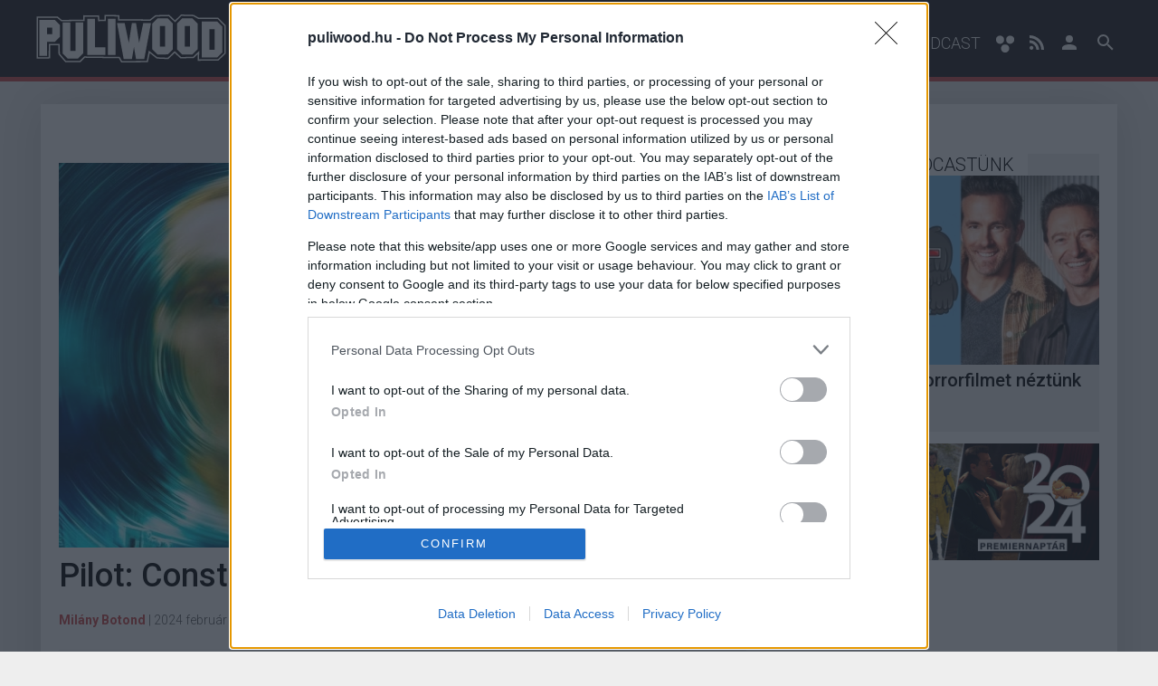

--- FILE ---
content_type: text/html; charset=utf-8
request_url: https://www.puliwood.hu/ismertetok/pilot-constellation-353182.html
body_size: 13076
content:
<!DOCTYPE html>

<html lang="hu">
<head>
	<title>Pilot: Constellation - Puliwood</title>

	<meta name="description" content="Apple és a minőségi streaming tartalom, sokadik felvonás." />
	<meta name="keywords" content="constellation, apple, apple tv+, streaming, sci-fi, sorozat" />
	
	<meta name="facebook-domain-verification" content="5yp8sm13jpfonhncbz2gdot9vvadfl" />

	<base href="https://www.puliwood.hu/">
                <link rel="canonical" href="https://www.puliwood.hu/ismertetok/pilot-constellation-353182.html" />
    
	<meta charset="utf-8" />
	<meta name="viewport" content="initial-scale=1.0, maximum-scale=5.0, user-scalable=yes" />
	<meta name="apple-mobile-web-app-capable" content="yes" />

	<link rel="apple-touch-icon" sizes="57x57" href="https://www.puliwood.hu/site/images/icons/apple-touch-icon-57x57.png">
	<link rel="apple-touch-icon" sizes="60x60" href="https://www.puliwood.hu/site/images/icons/apple-touch-icon-60x60.png">
	<link rel="apple-touch-icon" sizes="72x72" href="https://www.puliwood.hu/site/images/icons/apple-touch-icon-72x72.png">
	<link rel="apple-touch-icon" sizes="76x76" href="https://www.puliwood.hu/site/images/icons/apple-touch-icon-76x76.png">
	<link rel="apple-touch-icon" sizes="114x114" href="https://www.puliwood.hu/site/images/icons/apple-touch-icon-114x114.png">
	<link rel="apple-touch-icon" sizes="120x120" href="https://www.puliwood.hu/site/images/icons/apple-touch-icon-120x120.png">
	<link rel="apple-touch-icon" sizes="144x144" href="https://www.puliwood.hu/site/images/icons/apple-touch-icon-144x144.png">
	<link rel="apple-touch-icon" sizes="152x152" href="https://www.puliwood.hu/site/images/icons/apple-touch-icon-152x152.png">
	<link rel="apple-touch-icon" sizes="180x180" href="https://www.puliwood.hu/site/images/icons/apple-touch-icon-180x180.png">
	<link rel="icon" type="image/png" href="https://www.puliwood.hu/site/images/icons/favicon-32x32.png" sizes="32x32">
	<link rel="icon" type="image/png" href="https://www.puliwood.hu/site/images/icons/android-chrome-192x192.png" sizes="192x192">
	<link rel="icon" type="image/png" href="https://www.puliwood.hu/site/images/icons/favicon-96x96.png" sizes="96x96">
	<link rel="icon" type="image/png" href="https://www.puliwood.hu/site/images/icons/favicon-16x16.png" sizes="16x16">
	<link rel="manifest" href="https://www.puliwood.hu/site/images/icons/manifest.json">
	<link rel="mask-icon" href="https://www.puliwood.hu/site/images/icons/safari-pinned-tab.svg" color="#231f20">
	<link rel="shortcut icon" href="https://www.puliwood.hu/site/images/icons/favicon.ico">
	<meta name="msapplication-TileColor" content="#231f20">
	<meta name="msapplication-TileImage" content="https://www.puliwood.hu/site/images/icons/mstile-144x144.png">
	<meta name="msapplication-config" content="https://www.puliwood.hu/site/images/icons/browserconfig.xml">
	<meta name="theme-color" content="#ce4848">

	<meta property="fb:app_id" content="510790489006953" />
	<meta property="fb:admins" content="1332166759" />
	<meta property="fb:pages" content="1739437286273391" />
	<meta property="og:locale" content="hu_HU" />
	<meta property="og:type" content="website" />
	<meta property="og:site_name" content="Puliwood" />
	<meta property="og:url" content="https://www.puliwood.hu/ismertetok/pilot-constellation-353182.html" />
	<meta property="article:publisher" content="https://www.facebook.com/puliwoodhu" />

		<meta property="og:title" content="Pilot: Constellation" />
	<meta property="og:description" content="Apple és a minőségi streaming tartalom, sokadik felvonás." />
	<meta property="og:image" content="https://i.cdn29.hu/apix_collect_c/ngg_images/2402/23/constellation_apple_tv_084111_1_original_760x425_cover.jpg" />
	
	<meta name="twitter:card" content="summary"/>
	<meta name="twitter:domain" content="Puliwood"/>
		<meta name="twitter:title" content="Pilot: Constellation"/>
	<meta name="twitter:image:src" content="https://i.cdn29.hu/apix_collect_c/ngg_images/2402/23/constellation_apple_tv_084111_1_original_760x425_cover.jpg"/>
	<meta name="twitter:description" content="Apple és a minőségi streaming tartalom, sokadik felvonás."/>
	
	
	        	
    
    

	<link rel="stylesheet" href="/site/css/font-awesome.min.css" media="screen" />
		<link rel="stylesheet" href="/core/css/photoswipe.css" media="screen" />
	<link rel="stylesheet" href="/core/css/default-skin.css" media="screen" />

	<link rel="stylesheet" href="/site/css/jssocials/jssocials.css" media="screen" />
	<link rel="stylesheet" href="/site/css/jssocials/jssocials-theme-flat.css" media="screen" />
		<link rel="stylesheet" href="/site/css/style.css?d=20260127v3" media="screen,print" />
    
	<script>
            window.adsDoNotServeAds = false;
    
	window.vapid = {
		public_key: 'BGSH4mL8TdYmCOj70WIh-bc1jb8w0JYaVG1T8uT6cxBBsoNhJQhSZHzzzGmXnbkLhGMrAFCp6CmNsQ7YvW7JMuE',
		private_key: null
	}

	var _onload_scripts = [];

	_onload_scripts.push('/site/js/jssocials/jssocials.min.js');

	_onload_scripts.push('/core/js/ads.js');
	_onload_scripts.push('/site/js/site.js?d=202601272');
	_onload_scripts.push('/site/js/push_subscription.js?v3');
		_onload_scripts.push('https://embed.project029.com/js/embed2.js?1');
	_onload_scripts.push('/site/js/article.js?d=202601270');
    var _prevent_more_article = false;
	var _article_id = 353182;
    
	
		</script>

    
    <!-- Global site tag (gtag.js) - Google Analytics -->
    <script>
    //var _ga_measurement_id_1 = 'UA-3903484-72';
    //var _ga_measurement_id_2 = 'UA-3903484-76';
    //var _ga_measurement_id_2 = 'G-J5FHMVJFRZ';
    var _ga_measurement_ids = [
        //'UA-3903484-72',
        //'UA-3903484-76',
        'G-J5FHMVJFRZ',
    ];
    (function(document) {
        let downloadGoogleAnalyticsScript = function() {
            console.log('google_analytics - 1');
            setTimeout(function(){
                console.log('google_analytics - 2');
                let script = document.createElement('script');
                script.src = "https://www.googletagmanager.com/gtag/js?id=G-J5FHMVJFRZ";
                document.body.append(script);
            }, 3000);

            window.dataLayer = window.dataLayer || [];
            window.gtag = function(){dataLayer.push(arguments);}
            gtag('js', new Date());

            //gtag('config', 'UA-3903484-72', { 'anonymize_ip': true });
            //gtag('config', 'UA-3903484-76', { 'anonymize_ip': true });
            gtag('config', 'G-J5FHMVJFRZ', { 'anonymize_ip': true });
        };
        if (window.addEventListener) {
            window.addEventListener('load', downloadGoogleAnalyticsScript, false);
        } else if (window.attachEvent) {
            window.attachEvent("onload", downloadGoogleAnalyticsScript);
        } else {
            window.onload = downloadGoogleAnalyticsScript;
        }
    })(document);
    
    </script>

    <!--<script async src="https://www.googletagmanager.com/gtag/js?id=UA-3903484-72"></script>
    <script>
      window.dataLayer = window.dataLayer || [];
      function gtag(){dataLayer.push(arguments);}
      gtag('js', new Date());

      gtag('config', 'UA-3903484-72', { 'anonymize_ip': true });
      gtag('config', 'UA-3903484-76', { 'anonymize_ip': true });
    </script>-->
    <!--
    <script>
      (function(i,s,o,g,r,a,m){i['GoogleAnalyticsObject']=r;i[r]=i[r]||function(){
      (i[r].q=i[r].q||[]).push(arguments)},i[r].l=1*new Date();a=s.createElement(o),
      m=s.getElementsByTagName(o)[0];a.async=1;a.src=g;m.parentNode.insertBefore(a,m)
      })(window,document,'script','https://www.google-analytics.com/analytics.js','ga');

      ga('create', 'UA-3903484-72', 'auto');
      ga('require', 'displayfeatures');
      ga('send', 'pageview');

    </script>
    -->
    <script async src="https://pagead2.googlesyndication.com/pagead/js/adsbygoogle.js"></script>
    <script>
         (adsbygoogle = window.adsbygoogle || []).push({
              google_ad_client: "ca-pub-7735427676074352",
              enable_page_level_ads: true
         });
    </script>
    
    
    
    <script type="text/javascript" src="//gemhu.adocean.pl/files/js/ado.js"></script>
    <script type="text/javascript">
    /* (c)AdOcean 2003-2019 */
            if(typeof ado!=="object"){ado={};ado.config=ado.preview=ado.placement=ado.master=ado.slave=function(){};}
            ado.config({mode: "old", xml: false, consent: true, characterEncoding: true});
            ado.preview({enabled: true});
    </script>
    

<!-- Atmedia start -->
            
        <script src="https://cdn.atmedia.hu/puliwood.hu.js?v=20260127" async></script>
    
    <!--
    <script type="text/javascript">
    var g_today = new Date();
    var g_dd = g_today.getDate();
    var g_mm = g_today.getMonth() + 1;
    var g_yyyy = g_today.getFullYear();
    if (g_dd < 10) {
       g_dd = '0' + g_dd;
    }
    if (g_mm < 10) {
       g_mm = '0' + g_mm;
    }
    g_today = g_yyyy + g_mm + g_dd;
    document.write('<scr' + 'ipt src="https://cdn.atmedia.hu/puliwood.hu.js?v=' + g_today + '" type="text/javascript"></scr' + 'ipt>');
    </script>
<!-- Atmedia end -->

<!--
<link rel="stylesheet" type="text/css" href="//cdnjs.cloudflare.com/ajax/libs/cookieconsent2/3.0.3/cookieconsent.min.css" />
<script src="//cdnjs.cloudflare.com/ajax/libs/cookieconsent2/3.0.3/cookieconsent.min.js"></script>

<script>
window.addEventListener("load", function(){
window.cookieconsent.initialise({
  container: document.getElementById("cookie-policy-content"),
  palette: {
    popup: {
      background: "#000"
    },
    button: {
      background: "#f1d600"
    }
  },
  revokable: true,
  content: {
    message: 'A weboldalon cookie-kat használunk annak érdekében, hogy a lehető legjobb felhasználói élményt nyújtsuk. Amennyiben folytatod a böngészést nálunk, úgy tekintjük, hogy nincs kifogásod a cookie-k fogadása ellen. A részletekért',
    allow: "Elfogadom",
    link: "kattints ide",
    href: "https://www.project029.com/adatvedelem"
  },
  elements: {
    message: '<span id="cookieconsent:desc" class="cc-message">{{message}}</span>',
    messagelink: '<span id="cookieconsent:desc" class="cc-message">{{message}} <a aria-label="learn more about cookies" tabindex="0" class="cc-link" href="{{href}}" target="_blank">{{link}}</a>!</span>',
    allow: '<a aria-label="allow cookies" tabindex="0" class="cc-btn cc-allow">{{allow}}</a>',
    link: '<a aria-label="learn more about cookies" tabindex="0" class="cc-link" href="{{href}}" target="_blank">{{link}}!</a>'
  },
  compliance: {
    'info': '<div class="cc-compliance">{{allow}}</div>',
    'opt-in': '<div class="cc-compliance cc-highlight">{{allow}}</div>'
  },
  type: 'info',
})});
</script>
<style>
.cc-window {
    z-index: 9999999 !important;
}
</style>

-->

</head>

<body class="">
    

<script type="text/javascript">
/* (c)AdOcean 2003-2019, MASTER: project029_hu.puliwood_029.puliwood.hu */
ado.master({id: 'zicG71aTktn3EzVUvv.533Nx8wSqErJW1Hlm1GowCEj.S7', server: 'gemhu.adocean.pl' });
</script>

        

    <div id="cookie-policy-content"></div>

<header class="full-header">
	<div class="container">
		<div class="row">
			<div class="mobile-search-icon" id="icon-search-mobile">
				<svg class="icon searchtrigger" style="width:36px;height:36px" viewBox="0 0 24 24">
					<path fill="#ffffff" d="M9.5,3A6.5,6.5 0 0,1 16,9.5C16,11.11 15.41,12.59 14.44,13.73L14.71,14H15.5L20.5,19L19,20.5L14,15.5V14.71L13.73,14.44C12.59,15.41 11.11,16 9.5,16A6.5,6.5 0 0,1 3,9.5A6.5,6.5 0 0,1 9.5,3M9.5,5C7,5 5,7 5,9.5C5,12 7,14 9.5,14C12,14 14,12 14,9.5C14,7 12,5 9.5,5Z"></path>
				</svg>
			</div>
			<div class="logo">
				<a href="/"><img src="/site/images/puliwood-logo.svg" alt="Puliwood logó" title="Puliwood" class="img-responsive" /></a>
			</div>
			<nav class="navigation dabas">
                <ul class="menu">

                    <li><a href="/hirek">Hírek</a></li>
                    <li><a href="/trailerek">Trailerek</a></li>
                    <li><a href="/kritikak">Kritikák</a></li>
                    <li><a href="/konyv">Könyv/Képregény</a></li>
                    <li><a href="/ismertetok">Ismertetők</a></li>
                    <li><a href="/sorozatok">Sorozatok</a></li>
                    <!--<li><a href="/konyvmolyz">Könyvmolyz</a></li>
                    <li><a href="/comic-con">Comic-Con</a></li>-->
                    <li><a href="/podcast">Podcast</a></li>

					<li class="accessibility-button">
						<svg class="icon" xmlns="http://www.w3.org/2000/svg" width="22" height="20" viewBox="0 0 22 20">
							<path fill="#fff" d="M2.6 1.3c2.7-2.3 7.7-.2 7.2 3.6.4 3.4-3.8 5.6-6.5 4C.5 7.5 0 3.1 2.6 1.3zM14.1 1.1c2.7-1.9 7.2.2 7 3.6.2 3.4-3.9 5.9-6.8 4.1-2.8-1.4-2.9-6.2-.2-7.7zM8.6 10.7c2.4-1.3 6.2-.4 6.8 2.6 1.2 3.5-2.9 7.1-6.2 5.4-3.3-1.1-3.7-6.4-.6-8z"/>
						</svg>
						
					</li>


                    <!--
                    <li><a href="/hirek">Hírek</a></li>
					<li><a href="/elozetesek">Előzetesek</a></li>
					<li><a href="/tesztek">Tesztek</a></li>
															<li><a href="/comic-con">Comic-Con</a></li>
										<li><a href="/szinkron">Szinkron</a></li>
										                    -->

					<li id="icon-rss">
						<a href="https://www.puliwood.hu/site/rss/rss.xml" target="_blank" title="Puliwood RSS">
                            <svg class="icon" style="width:16px;height:24px" viewBox="0 0 430.1 430.1">
                                <path d="M97.5 332.5c10.4 10.4 16.8 24.5 16.8 40.2 0 15.7-6.4 29.8-16.8 40.2l0 0c-10.4 10.4-24.6 16.7-40.4 16.7 -15.8 0-29.9-6.3-40.3-16.7C6.4 402.5 0 388.4 0 372.7c0-15.7 6.4-29.9 16.8-40.3v0c10.4-10.4 24.6-16.7 40.3-16.7C72.9 315.7 87.1 322.1 97.5 332.5zM97.5 332.5v0c0 0 0 0 0 0L97.5 332.5zM16.8 412.9c0 0 0 0 0 0 0 0 0 0 0 0L16.8 412.9zM0 146.3v82.1c53.6 0 104.3 21.1 142.3 59.1 37.9 37.9 58.9 88.7 59 142.5h0v0.1h82.5c-0.1-78.2-31.9-149.1-83.3-200.5C149.1 178.1 78.3 146.3 0 146.3zM0.2 0v82.1c191.7 0.1 347.5 156.2 347.6 348h82.3c-0.1-118.6-48.2-226-126.1-303.9C226.1 48.3 118.7 0.1 0.2 0z"/>
                            </svg>
                        </a>
					</li>
										<li id="icon-user">
						<a href="/belepes" title="Belépés">
							<svg class="icon" style="width:24px;height:24px" viewBox="0 0 24 24">
								<path d="M12,4A4,4 0 0,1 16,8A4,4 0 0,1 12,12A4,4 0 0,1 8,8A4,4 0 0,1 12,4M12,14C16.42,14 20,15.79 20,18V20H4V18C4,15.79 7.58,14 12,14Z" />
							</svg>
						</a>
					</li>
										<li id="icon-search">
						<svg class="icon searchtrigger" style="width:24px;height:24px" viewBox="0 0 24 24">
							<path d="M9.5,3A6.5,6.5 0 0,1 16,9.5C16,11.11 15.41,12.59 14.44,13.73L14.71,14H15.5L20.5,19L19,20.5L14,15.5V14.71L13.73,14.44C12.59,15.41 11.11,16 9.5,16A6.5,6.5 0 0,1 3,9.5A6.5,6.5 0 0,1 9.5,3M9.5,5C7,5 5,7 5,9.5C5,12 7,14 9.5,14C12,14 14,12 14,9.5C14,7 12,5 9.5,5Z"></path>
						</svg>
					</li>
				</ul>
			</nav>
			<div class="search-wrapper">
				<form action="/kereses" method="get" class="searchform">
					<input type="text" name="q" placeholder="Keresés..." class="search" />
					<button type="submit" class="search-submit">Keress</button>
				</form>
			</div>
			
			<nav class="mobile-navigation">
				<div class="menu-trigger">
					<svg style="width:36px;height:36px" viewBox="0 0 24 24">
						<path fill="#ffffff" d="M3,6H21V8H3V6M3,11H21V13H3V11M3,16H21V18H3V16Z" />
					</svg>
				</div>
				<div class="mobile-menu">
					<ul class="mobile-menu-list">
                        <li><a href="/hirek">Hírek</a></li>
                        <li><a href="/trailerek">Trailerek</a></li>
                        <li><a href="/kritikak">Kritikák</a></li>
                        <li><a href="/konyv">Könyv/Képregény</a></li>
                        <li><a href="/ismertetok">Ismertetők</a></li>
                        <li><a href="/sorozatok">Sorozatok</a></li>
                        <!--<li><a href="/konyvmolyz">Könyvmolyz</a></li>
                        <li><a href="/comic-con">Comic-Con</a></li>-->
                        <li><a href="/podcast">Podcast</a></li>
                        <!--
						<li><a href="/hirek">Hírek</a></li>
						<li><a href="/elozetesek">Előzetesek</a></li>
						<li><a href="/tesztek">Tesztek</a></li>
																		<li><a href="/comic-con">Comic-Con</a></li>
												<li><a href="/szinkron">Szinkron</a></li>
																		<li><a href="">GS+</a></li>
                        -->

						<li class="accessibility-button">
							<svg class="icon" xmlns="http://www.w3.org/2000/svg" width="22" height="20" viewBox="0 0 22 20">
								<path fill="#fff" d="M2.6 1.3c2.7-2.3 7.7-.2 7.2 3.6.4 3.4-3.8 5.6-6.5 4C.5 7.5 0 3.1 2.6 1.3zM14.1 1.1c2.7-1.9 7.2.2 7 3.6.2 3.4-3.9 5.9-6.8 4.1-2.8-1.4-2.9-6.2-.2-7.7zM8.6 10.7c2.4-1.3 6.2-.4 6.8 2.6 1.2 3.5-2.9 7.1-6.2 5.4-3.3-1.1-3.7-6.4-.6-8z"/>
							</svg>
							
						</li>

					</ul>
					<div class="mobile-menu-login-menu">
												<div class="login-button-mobile button blue">
							<a href="/belepes">
								<svg class="icon" style="width:24px;height:24px" viewBox="0 0 24 24">
									<path d="M12,4A4,4 0 0,1 16,8A4,4 0 0,1 12,12A4,4 0 0,1 8,8A4,4 0 0,1 12,4M12,14C16.42,14 20,15.79 20,18V20H4V18C4,15.79 7.58,14 12,14Z" />
								</svg>
								Bejelentkezés
							</a>
						</div>
											</div>
				</div>
			</nav>
		</div>
	</div>
</header>
<div class="clearfix"></div>



<div class="container main single-article">
   
    
	<div class="section-wrapper">
                <div class="container ad ad-header-after-article">
            <!-- Atmedia Desktop Cikk Fekvo 1 -->
<div id="puliwood_cikk_fekvo_1"><!--<script type="text/javascript">activateBanner('puliwood_cikk_fekvo_1');</script>--></div>
            <span>Hirdetés</span>
        </div>
						<div class="section section-2-3">
						<div class="image hidden-xs">
				
                <picture>
                    <source type="image/webp" srcset="https://i.cdn29.hu/apix_collect_c/ngg_images/2402/23/constellation_apple_tv_084111_1_original_760x425_cover.webp">
                    <source type="image/jpeg" srcset="https://i.cdn29.hu/apix_collect_c/ngg_images/2402/23/constellation_apple_tv_084111_1_original_760x425_cover.jpg">
                    <img src="https://i.cdn29.hu/apix_collect_c/ngg_images/2402/23/constellation_apple_tv_084111_1_original_760x425_cover.jpg" alt="Pilot: Constellation kép" class="img-responsive" loading="lazy">
                </picture>
			</div>
			
						<article data-article-id="353182" data-article-link="/ismertetok/pilot-constellation-353182.html">
				<header>
					<h1 class="title">Pilot: Constellation</h1>
					
					<div class="meta">
						<div class="info">
                                                                                                                                            <a href="https://www.puliwood.hu/szerzo?q=Milány Botond"><address rel="author" class="author">Milány Botond</address></a> |
							<time pubdate="2024-02-26 14:00:23" itemprop="datePublished">2024 február 26. 14:00</time>
						</div>
						
					</div>
				</header>
				<p class="lead">Apple és a minőségi streaming tartalom, sokadik felvonás.</p>
															    						<div class="ad ad-article-under-lead">
   								<!-- Atmedia Desktop Cikk Roadblock 1 -->
<div id="puliwood_cikk_roadblock_1"><!--<script type="text/javascript">activateBanner('puliwood_cikk_roadblock_1');</script>--></div>
   								<span>Hirdetés</span>
    						</div>
																			<div class="content article-textbody ">
                                                                    
                                                    <p>
                            
                            

                                                    <p><strong><em>A Constellation három résszel startolt el, ez a pilot írás viszont csak az első kettő alapján íródott. Minimális spoilereket tartalmaz. </em></strong><em></em></p>

                            
                            

                                                    <p>Az Apple TV+ nem igazán tud hibázni, ha sci-fi tartalomról van szó. Olyan értelemben legalábbis semmiképp, hogy az összes ilyen próbálkozásuk remekül sikerült (pl.: <strong><a href="https://www.puliwood.hu/kritikak/evadkritika-severance-1-evad-310545.html" target="_blank" rel="noopener"><em>Severance - Különválás</em></a></strong>, vagy a <strong><em><a href="https://www.puliwood.hu/kritikak/evadkritika-for-all-mankind-4-evad-351878.html" target="_blank" rel="noopener">For All Mankind</a></em></strong><em>)</em>, de minimum megütött egy bizonyos szintet valamiben, amire azt lehetett mondani: ez minőségi, érdekes (pl.: <strong><em><a href="https://www.puliwood.hu/kritikak/evadkritika-silo-1-evad-327747.html" target="_blank" rel="noopener">Siló</a></em></strong>, <em>See,</em> vagy az <strong><em><a href="https://www.puliwood.hu/kritikak/evadkritika-alapitvany-2-evad-347480.html" target="_blank" rel="noopener">Alapítvány</a></em></strong>). Ezek közé érkezett nemrég a következő nagy dobásuk, a Noomi Rapace (<a href="https://www.puliwood.hu/kritikak/prometheus-kritika-20170515-228525.html" target="_blank" rel="noopener"><strong><em>Prometheus</em></strong></a>, <em>A tetovált lány</em>) fémjelezte <em>Constellation</em>, amelyről már a kezdés alapján elmondható: nem ez töri majd meg a sormintát. Csak az a kérdés, sikerül-e végig tartania a megkezdett minőséget.</p>

<div class="ad ad-article-inside"><!-- Atmedia Desktop Cikk Roadblock 2 -->
<div id="puliwood_cikk_roadblock_2"><!--<script type="text/javascript">activateBanner('puliwood_cikk_roadblock_2');</script>--></div><span>Hirdetés</span></div>


                            
                            

                                                    <p>A történet szerint Jo Ericsson (Noomi Rapace) űrhajósnő négy társával a Nemzetközi Űrállomáson szolgál és végeznek kísérleteket, amikor egy ismeretlen eredetű tárgy összeütközik az állomással, és a legénység egyik tagja életét veszti. Hogy felmérjék a károkat, az irányítóközpont Jo-t küldik űrsétára, aki azonban hamar rémisztő felfedezést tesz azzal kapcsolatban, hogy mi is csapódott beléjük. Majd miután a létfenntartó rendszerek kezdenek leállni, a megmaradt űrhajósok közül hárman elindulnak az egyetlen épségben maradt mentőkapszulával vissza a Földre, míg Jo a második kapszula megjavítása miatt hátramarad az űrállomáson, miközben egyre inkább kezdi megkérdőjelezni, mi valóságos és mi nem...</p>

                            
                            

                                                    <p><figure class="formatted_image" style="">
    <picture>
        <source type="image/webp" srcset="https://i.cdn29.hu/apix_collect_c/ngg_images/2402/23/constellation_apple_tv_084331_1_original_760x760.webp">
        <source type="image/jpeg" srcset="https://i.cdn29.hu/apix_collect_c/ngg_images/2402/23/constellation_apple_tv_084331_1_original_760x760.jpg">
        <img src="https://i.cdn29.hu/apix_collect_c/ngg_images/2402/23/constellation_apple_tv_084331_1_original_760x760.jpg" alt="">
    </picture>
</figure></p>

                            
                            

                                                    <p>Azzal valószínűleg nem árulok el sokat - hiszen nem csak az előzetesek, de gyakorlatilag az első részből kiderül -, hogy az első két epizód nagyrészt az űrben játszódik, és a balesetet, annak következményeit, valamint Jo izgalmas visszatérését mutatja be a Földre, ahol a sorozat hátralévő része játszódik majd. Itt bontakozik majd ki az a sok megmagyarázhatatlan furcsaság, ami főhősünkkel történik. Ami talán jelenleg megállapítható, hogy a sorozat nem tervezi fogni végig a néző kezét, és odafigyelésre, gondolkodásra igyekszik majd minket sarkallni.</p>

                            
                            

                                                    <p><figure class="formatted_image" style="">
    <picture>
        <source type="image/webp" srcset="https://i.cdn29.hu/apix_collect_c/ngg_images/2402/23/constellation_apple_tv_084336_2_original_760x760.webp">
        <source type="image/jpeg" srcset="https://i.cdn29.hu/apix_collect_c/ngg_images/2402/23/constellation_apple_tv_084336_2_original_760x760.jpg">
        <img src="https://i.cdn29.hu/apix_collect_c/ngg_images/2402/23/constellation_apple_tv_084336_2_original_760x760.jpg" alt="">
    </picture>
</figure></p>

                            
                            

                                                    <p>Lesznek időbeli elmozdulások, flashbackek és flashforwardok egyaránt, emiatt helyenként nehéz lehet majd követni a bonyolult történetvezetést, vagy emlékezni arra, hogy pontosan hol, vagy mikor is járunk éppen. Egyelőre természetesen az se tiszta, hogy az egyes darabok hogyan, vagy egyáltalán összeállnak-e, a drámai szándék azonban világos és működik ezzel a megoldással, abban pedig csak bízni tudok, hogy a későbbiekben tényleg összeállnak a dolgok. A sorozat emellett érzelmileg is igyekszik bevonni minket, eddig sikeresen, köszönhetően Jo és kislánya, Alice kapcsolatán keresztül, ami meghatározó szálnak ígérkezik az évad során.</p>

                            
                            

                                                    <p><figure class="formatted_image" style="">
    <picture>
        <source type="image/webp" srcset="https://i.cdn29.hu/apix_collect_c/ngg_images/2402/23/constellation_apple_tv_084131_7_original_760x760.webp">
        <source type="image/jpeg" srcset="https://i.cdn29.hu/apix_collect_c/ngg_images/2402/23/constellation_apple_tv_084131_7_original_760x760.jpg">
        <img src="https://i.cdn29.hu/apix_collect_c/ngg_images/2402/23/constellation_apple_tv_084131_7_original_760x760.jpg" alt="">
    </picture>
</figure></p>

                            
                            

                                                    <p>Horrorisztikus elemek is felbukkannak majd a rendezésben és a vágásban - sőt, egy ponton gyanúsan Stanley Kubrick előtt is tisztelegtek a készítők -, ahogyan pszichológiai toposzok egyaránt fellelhetőek már ebben a két részben is. Az, hogy a dolgok nem azok, amiknek lenniük kellene, és hogy az ismerős személyek nem önmaguknak tűnnek, régi, de megbízhatóan hatásos eszközök, ami miatt az egészet átjárja egy egészséges paranoia is. Fontos szerepe lesz majd a történetben emellett egy izzó tartálynak is, amelyhez Henry Caldera (a Breaking Bad és a Better Call Saul Mike-ja, Jonathan Banks alakításában), Nobel-díjas tudós és egykori űrhajós ragaszkodik, hogy visszahozzák a Földre.</p>

                            
                            

                                                    <p><figure class="formatted_image" style="">
    <picture>
        <source type="image/webp" srcset="https://i.cdn29.hu/apix_collect_c/ngg_images/2402/23/constellation_apple_tv_084129_6_original_760x760.webp">
        <source type="image/jpeg" srcset="https://i.cdn29.hu/apix_collect_c/ngg_images/2402/23/constellation_apple_tv_084129_6_original_760x760.jpg">
        <img src="https://i.cdn29.hu/apix_collect_c/ngg_images/2402/23/constellation_apple_tv_084129_6_original_760x760.jpg" alt="">
    </picture>
</figure></p>

                            
                            

                                                    <p>Amire még mindenképp szeretnék kitérni, az a látvány és a zene. Fogalmam sincs, hogy csinálja az Apple, de ezúttal is olyan pazar látványvilágott tett le elénk, ami megsüvegelendő. Az űrbéli jelenetek káprázatosan jól néznek ki, néhol nem akartam elhinni, hogy egy tévés produkciót nézek (még úgy is meglepett ez, hogy az Apple-nél ez már megszokott lehetne, hogy a látvány mindig a toppon van). A zenei aláfestés meg pont olyan, amilyennek lennie kell: nem tolakodó, nem nagyívű, és pont ott és akkor szól, amikor kell, miközben hol melankólikus, hol atmoszféra teremtő, hol pedig misztikumot sugárzó. </p>

                            
                            

                                                    <p><figure class="formatted_image" style="">
    <picture>
        <source type="image/webp" srcset="https://i.cdn29.hu/apix_collect_c/ngg_images/2402/23/constellation_apple_tv_084612_1_original_760x760.webp">
        <source type="image/jpeg" srcset="https://i.cdn29.hu/apix_collect_c/ngg_images/2402/23/constellation_apple_tv_084612_1_original_760x760.jpg">
        <img src="https://i.cdn29.hu/apix_collect_c/ngg_images/2402/23/constellation_apple_tv_084612_1_original_760x760.jpg" alt="">
    </picture>
</figure></p>

                            
                            

                                                    <p>A narratíva kicsit elnyújtottnak érződhet majd valakinek, a tempó pedig olyan, amit sokan bizonyosan lassúnak fognak tartani. Ám én ezt sokkal inkább megfontoltnak, és tudatos építkezésnek tartok, hiszen ez jóval okosabb módja annak, hogy elmeséljenek, kitöltsenek egy nyolc órányi/epizódnyi történetet a készítők, minthogy fölösleges cselekményekkel és karakterekkel tömjék tele. Igaz, hogy a történetmesélés tartalmaz némi önismétlést, és el tudom képzelni, hogy néhányan frusztrálónak fogják találni emiatt a szériát - talán túl sem jutnak majd az első két-három részen -, de érzésem szerint mindennek megvan az oka, és a nagyobb célt szolgálja. Ám ez majd csak a végén derül ki.</p>

                            
                            

                                                    <p><em>A Constellation az Apple TV+-on nézhető, innentől kezdve pedig heti bontásban érkeznek majd a részek.</em></p>
<div class="embed_after_click youtube" data-yt-id="4dAaLbsQSzI" style="background-image:url(https://img.youtube.com/vi/4dAaLbsQSzI/hqdefault.jpg);"><span class="play"></span></div>
                            
                            

                                            					
					
                    
									</div>
				               
                
				<footer>
										<div class="tags">
						<span class="tags-title">Címkék:</span>
												<span class="tag"><a href="/kereses?q=constellation">#constellation</a></span>
												<span class="tag"><a href="/kereses?q=apple">#apple</a></span>
												<span class="tag"><a href="/kereses?q=apple%20tv%2B">#apple tv+</a></span>
												<span class="tag"><a href="/kereses?q=streaming">#streaming</a></span>
												<span class="tag"><a href="/kereses?q=sci-fi">#sci-fi</a></span>
												<span class="tag"><a href="/kereses?q=sorozat">#sorozat</a></span>
											</div>
														</footer>
																					<div class="ad ad-article-end">
							<!-- Atmedia Desktop Cikk Roadblock 3 -->
<div id="puliwood_cikk_roadblock_3"><!--<script type="text/javascript">activateBanner('puliwood_cikk_roadblock_3');</script>--></div>
							<span>Hirdetés</span>
						</div>
															<!-- Strossle -->
				<section class="share-article">
					<!--
					<div class="social-likes" data-url="https://www.puliwood.hu/ismertetok/pilot-constellation-353182.html" data-title="Pilot: Constellation" data-zeroes="yes">
						<div class="facebook" title="Megosztás Facebook">Facebook</div>
						<div class="plusone" title="Megosztás Google+">Google+</div>
					</div>-->
                    <div class="share"></div>
				</section>

                

				                    <div class="active-article"></div>
	    			<!-- Nativhirdetes code -->
                    <!--
                    <script async src="//related.hu/js/v2/widget.js"></script>
                    <div class="rltdwidget" data-widget-id="8863665"></div>-->
				
				
								<section class="article-comments">
					<div class="disqus-comments" id="kommentek">
						<div class="button-wrapper">
							<button class="load-more-button button blue gae-comment-click-open comments-toggle">Hozzászólások</button>
						</div>
						<div class="content" id="disqus_thread"></div>
						<script>
						var disqus_shortname = 'puliwood'; // required: replace example with your forum shortname
						</script>
						<noscript>Please enable JavaScript to view the <a href="https://disqus.com/?ref_noscript" rel="nofollow">comments powered by Disqus.</a></noscript>
					</div>
				</section>
								
							</article>



		</div>
		<aside class="section section-1-3">

			

				<div class="section-wrapper field_global_rightside">
						<div class="section depth_1 section-3-3 " id="s_1456070198">
				
	

	<div class="section-wrapper field_global_rightside">
	</div>
	
	<div class="box-wrapper field_global_rightside">
									<div class="box  box-extranews">
			<div class="element">
								<div class="title-box-wrapper">
										<h2 class="box-title">Legfrissebb podcastünk</h2>
				</div>
								<div class="items-wrap">
					<div class="first-on-list">
						<div class="image">
							<a href="/podcast/megint-rengeteg-horrorfilmet-neztunk-pulicast-360564.html" >
																
                                <picture>
                                    <source type="image/webp" srcset="https://i.cdn29.hu/apix_collect_c/ngg_images/2410/21/pulicast_164122_1_original_383x216_cover.webp">
                                    <source type="image/jpeg" srcset="https://i.cdn29.hu/apix_collect_c/ngg_images/2410/21/pulicast_164122_1_original_383x216_cover.jpg">
                                    <img src="https://i.cdn29.hu/apix_collect_c/ngg_images/2410/21/pulicast_164122_1_original_383x216_cover.jpg" alt="Megint rengeteg horrorfilmet néztünk - PuliCast kép" class="img-responsive" loading="lazy">
                                </picture>
							</a>
                            
						</div>
						<h3 class="title">
                        <a href="/podcast/megint-rengeteg-horrorfilmet-neztunk-pulicast-360564.html" >Megint rengeteg horrorfilmet néztünk - PuliCast</a></h3>
						
                        <div class="meta">
                                                <a href="/podcast">Podcast</a> | 
                                                2024.10.21 17:00</div>
					</div>
									</div>
			</div>
		</div>

	
								<div class="box  box-html">
			<div class="element">
								<a href="https://www.puliwood.hu/ismertetok/2024es-nagy-filmes-premiernaptar-343474.html"><img src="http://phub.project029.com/apix_collect/ngg_images/2401/08/puliwood_naptar_2024_123945_1_original.jpg" alt="2024-es nagy filmes premiernaptár"></a>
			</div>
		</div>

	
								<div class="box  ad">
			<!-- Atmedia Desktop Cikk Jobb 1 -->
<div id="puliwood_cikk_jobb_1"><!--<script type="text/javascript">activateBanner('puliwood_cikk_jobb_1');</script>--></div>
			<span>Hirdetés</span>
		</div>
	
								<div class="box  box-html">
			<div class="element">
								<div style="text-align:center;"><iframe src="https://www.facebook.com/plugins/page.php?href=https%3A%2F%2Fwww.facebook.com%2FPuliwoodhu-1739437286273391%2F&tabs&width=360&height=214&small_header=false&adapt_container_width=true&hide_cover=false&show_facepile=true&appId=223962730980779" width="360" height="214" style="border:none;overflow:hidden" scrolling="no" frameborder="0" allowTransparency="true" title="Puliwood a Facebookon"></iframe></div>
			</div>
		</div>

	
								<div class="box  box-news-list">
						<div class="title-box-wrapper">
								<h3 class="box-title platform-">Legolvasottabbak</h3>
			</div>
									<div class="element">
                <a href="https://www.gsplus.hu/masvilag/visszater-a-dragon-ball-super-uj-sorozattal-folytatodik-a-tortenet-377381.html"  rel="external">
                    <div class="image">
                                                
                        <picture>
                            <source type="image/webp" srcset="https://i.cdn29.hu/apix_collect_c/ngg_images/2601/25/dragon_ball_super_the_galactic_patrol_150226_1_original_240x135_cover.webp">
                            <source type="image/jpeg" srcset="https://i.cdn29.hu/apix_collect_c/ngg_images/2601/25/dragon_ball_super_the_galactic_patrol_150226_1_original_240x135_cover.jpg">
                            <img src="https://i.cdn29.hu/apix_collect_c/ngg_images/2601/25/dragon_ball_super_the_galactic_patrol_150226_1_original_240x135_cover.jpg" alt="Visszatér a Dragon Ball Super, új sorozattal folytatódik a történet kép" class="img-responsive" loading="lazy">
                        </picture>
                        
                    </div>
                    <h2 class="title">
                        Visszatér a Dragon Ball Super, új sorozattal folytatódik a történet
                    </h2>
					
                </a>
			</div>
						<div class="element">
                <a href="https://www.gsplus.hu/masvilag/lucasfilm-star-wars-maul-shadow-lord-trailer-377265.html"  rel="external">
                    <div class="image">
                                                
                        <picture>
                            <source type="image/webp" srcset="https://i.cdn29.hu/apix_collect_c/ngg_images/2601/22/maul_shadow_lord_180820_1_original_240x135_cover.webp">
                            <source type="image/jpeg" srcset="https://i.cdn29.hu/apix_collect_c/ngg_images/2601/22/maul_shadow_lord_180820_1_original_240x135_cover.jpg">
                            <img src="https://i.cdn29.hu/apix_collect_c/ngg_images/2601/22/maul_shadow_lord_180820_1_original_240x135_cover.jpg" alt="Végre itt a Maul: Shadow Lord előzetese, kiderült a megjelenési dátum is! kép" class="img-responsive" loading="lazy">
                        </picture>
                        
                    </div>
                    <h2 class="title">
                        Végre itt a Maul: Shadow Lord előzetese, kiderült a megjelenési dátum is!
                    </h2>
					
                </a>
			</div>
						<div class="element">
                <a href="https://www.gsplus.hu/masvilag/star-trek-starfleet-academy-william-shatner-377155.html"  rel="external">
                    <div class="image">
                                                
                        <picture>
                            <source type="image/webp" srcset="https://i.cdn29.hu/apix_collect_c/ngg_images/2601/20/star_trek_william_shatner_123622_1_original_240x135_cover.webp">
                            <source type="image/jpeg" srcset="https://i.cdn29.hu/apix_collect_c/ngg_images/2601/20/star_trek_william_shatner_123622_1_original_240x135_cover.jpg">
                            <img src="https://i.cdn29.hu/apix_collect_c/ngg_images/2601/20/star_trek_william_shatner_123622_1_original_240x135_cover.jpg" alt="William Shatner is beszállt a Star Trek jövőjét övező vitába kép" class="img-responsive" loading="lazy">
                        </picture>
                        
                    </div>
                    <h2 class="title">
                        William Shatner is beszállt a Star Trek jövőjét övező vitába
                    </h2>
					
                </a>
			</div>
						<div class="element">
                <a href="https://www.gsplus.hu/masvilag/star-wars-maul-shadow-lord-animacio-eloszereplo-ray-park-balhe-377238.html"  rel="external">
                    <div class="image">
                                                
                        <picture>
                            <source type="image/webp" srcset="https://i.cdn29.hu/apix_collect_c/ngg_images/2601/22/darth_maul_011937_1_original_240x135_cover.webp">
                            <source type="image/jpeg" srcset="https://i.cdn29.hu/apix_collect_c/ngg_images/2601/22/darth_maul_011937_1_original_240x135_cover.jpg">
                            <img src="https://i.cdn29.hu/apix_collect_c/ngg_images/2601/22/darth_maul_011937_1_original_240x135_cover.jpg" alt="Ezért nem látjuk Mault valószínűleg soha többé élőszereplős formában kép" class="img-responsive" loading="lazy">
                        </picture>
                        
                    </div>
                    <h2 class="title">
                        Ezért nem látjuk Mault valószínűleg soha többé élőszereplős formában
                    </h2>
					
                </a>
			</div>
						<div class="element">
                <a href="https://www.gsplus.hu/masvilag/travis-scott-is-feltunik-christopher-nolan-odusszeiajanak-uj-elozeteseben-377397.html"  rel="external">
                    <div class="image">
                                                
                        <picture>
                            <source type="image/webp" srcset="https://i.cdn29.hu/apix_collect_c/ngg_images/2507/02/odusszeia_the_odyssey_080839_1_original_240x135_cover.webp">
                            <source type="image/jpeg" srcset="https://i.cdn29.hu/apix_collect_c/ngg_images/2507/02/odusszeia_the_odyssey_080839_1_original_240x135_cover.jpg">
                            <img src="https://i.cdn29.hu/apix_collect_c/ngg_images/2507/02/odusszeia_the_odyssey_080839_1_original_240x135_cover.jpg" alt="Travis Scott is feltűnik Christopher Nolan Odüsszeiájának új előzetesében kép" class="img-responsive" loading="lazy">
                        </picture>
                        
                    </div>
                    <h2 class="title">
                        Travis Scott is feltűnik Christopher Nolan Odüsszeiájának új előzetesében
                    </h2>
					
                </a>
			</div>
						<div class="element">
                <a href="https://www.gsplus.hu/masvilag/maul-star-wars-shadow-lord-sorozat-disney-plus-377221.html"  rel="external">
                    <div class="image">
                                                
                        <picture>
                            <source type="image/webp" srcset="https://i.cdn29.hu/apix_collect_c/ngg_images/2601/21/maul_shadow_lord_172307_1_original_240x135_cover.webp">
                            <source type="image/jpeg" srcset="https://i.cdn29.hu/apix_collect_c/ngg_images/2601/21/maul_shadow_lord_172307_1_original_240x135_cover.jpg">
                            <img src="https://i.cdn29.hu/apix_collect_c/ngg_images/2601/21/maul_shadow_lord_172307_1_original_240x135_cover.jpg" alt="Holnap végre megmutatja magát a legújabb Star Wars sorozat kép" class="img-responsive" loading="lazy">
                        </picture>
                        
                    </div>
                    <h2 class="title">
                        Holnap végre megmutatja magát a legújabb Star Wars sorozat
                    </h2>
					
                </a>
			</div>
					</div>

	
								<div class="box  ad">
			<!-- Atmedia Desktop Cikk Jobb 2 -->
<div id="puliwood_cikk_jobb_2"><!--<script type="text/javascript">activateBanner('puliwood_cikk_jobb_2');</script>--></div>
			<span>Hirdetés</span>
		</div>
	
								<div class="box  ad">
			_<!-- Goa3 beépítés: PU_desktop_jobb4, 5531862 -->
<div id="zone5531862" class="goAdverticum"></div>
			<span>Hirdetés</span>
		</div>
	
			</div>
</div>
			</div>

	<div class="box-wrapper field_global_rightside">
	</div>


		</aside>
	</div>
</div>


<div id="back_top">
	<a href="#wrap">
		<svg style="width:24px;height:24px" viewBox="0 0 24 24">
			<path fill="#ffffff" d="M7.41,15.41L12,10.83L16.59,15.41L18,14L12,8L6,14L7.41,15.41Z" />
		</svg>
	</a>
</div>
<footer class="footer">
	<div class="partners-footer">
		<div class="container">
			<a href="https://www.computertrends.hu/" title="ComputerTrends" rel="noopener">ComputerTrends.hu</a> | 
			<a href="https://www.gsplus.hu/" title="GS" rel="noopener">GSPlus.hu</a> | 
			<a href="https://www.pcwplus.hu/" title="PCW" rel="noopener">PCWPlus.hu</a> | 
			<a href="https://www.puliwood.hu/" title="Puliwood">Puliwood.hu</a> | 
			<a href="https://www.zoldpalya.hu/" title="Zöldpálya" rel="noopener">Zoldpalya.hu</a>
		</div>
	</div>
	<div class="author-footer">
		<div class="container">
			<p>
			    <b>Kiadó:</b> Project029 Magyarország Szolgáltató Kft., együttműködésben a BDPST Business Kft.-vel<br>
			    <a rel="noopener" href="https://www.project029.com/impresszum#puliwood" target="_blank">Impresszum</a> - 
			    
			    <a rel="noopener" href="https://www.project029.com/adatvedelem" target="_blank">Adatvédelmi elveink</a>
			 </p>
		</div>
	</div>
</footer>

<script type="application/ld+json">
  {"@context":"https://schema.org","@type":"NewsArticle","inLanguage":"hu","headline":"Pilot: Constellation","description":"Apple \u00e9s a min\u0151s\u00e9gi streaming tartalom, sokadik felvon\u00e1s.","author":{"@type":"Person","name":"Mil\u00e1ny Botond"},"publisher":{"@type":"Organization","name":"Puliwood","url":"https://www.puliwood.hu","logo":{"@type":"ImageObject","url":"https://www.puliwood.hu/site/images/puliwood_logo_schema.png","width":"245","height":"60"}},"datePublished":"2024-02-26 14:00:23","dateModified":"2024-02-26 11:12:40","mainEntityOfPage":"https://www.puliwood.hu/ismertetok/pilot-constellation-353182.html","image":["https://i.cdn29.hu/apix_collect_c/ngg_images/2402/23/constellation_apple_tv_084111_1_original_760x425_cover.jpg","https://i.cdn29.hu/apix_collect_c/ngg_images/2402/23/constellation_apple_tv_084111_1_original_1150x645_cover.jpg","https://i.cdn29.hu/apix_collect_c/ngg_images/2402/23/constellation_apple_tv_084111_1_original_560x313_cover.jpg","https://i.cdn29.hu/apix_collect_c/ngg_images/2402/23/constellation_apple_tv_084111_1_original_560x313_cover.jpg"]}
</script>


<script type="application/ld+json">
{
    "@context": "https://schema.org",
    "@type": "Organization",
    "url": "https://www.puliwood.hu/",
    "name": "Puliwood",
    "sameAs": "https://www.facebook.com/puliwood.hu/",
    "logo": "https://www.puliwood.hu/site/images/puliwood_logo_schema.png"
}
</script>
<script type="application/ld+json">
{
    "@context": "https://schema.org",
    "@type": "WebSite",
    "url": "https://www.puliwood.hu/",
    "name": "Puliwood",
    "description": "[Puliwood.hu - Hírek, ismertetők, kritikák, sorozatok, filmek, trailerek!]",
    "potentialAction": {
    	"@type": "SearchAction",
        "target": {
            "@type": "EntryPoint",
            "urlTemplate": "https://www.puliwood.hu/kereses?q={search_term_string}"
        },
        "query-input": {
            "@type": "PropertyValueSpecification",
            "valueRequired": "http://schema.org/True",
            "valueName": "search_term_string"
        }
    }
}
</script>


    <!-- Atmedia Skin -->
    <div id="puliwood_skin"><script type="text/javascript">activateBanner('puliwood_skin');</script></div>







<div class="adblocker">
	<div class="info">
		<div class="smiley"></div>
		<p>Úgy tűnik, AdBlockert használsz, amivel megakadályozod a reklámok megjelenítését. Amennyiben szeretnéd támogatni a munkánkat, kérjük add hozzá az oldalt a kivételek listájához, vagy támogass minket közvetlenül! <a href="/adblock">További információért kattints!</a></p>
		<span class="close">
			<svg style="width:24px;height:24px" viewBox="0 0 24 24">
				<path fill="#000000" d="M12,2C17.53,2 22,6.47 22,12C22,17.53 17.53,22 12,22C6.47,22 2,17.53 2,12C2,6.47 6.47,2 12,2M15.59,7L12,10.59L8.41,7L7,8.41L10.59,12L7,15.59L8.41,17L12,13.41L15.59,17L17,15.59L13.41,12L17,8.41L15.59,7Z" />
			</svg>
		</span>
	</div>
	<div class="mask"></div>
</div>


<div id="web-push-popup">
	<div class="web-push-popup-container">
		<div class="web-push-popup-text clearfix">
			<p>
				Engedélyezi, hogy a https://www.puliwood.hu értesítéseket küldjön Önnek a kiemelt hírekről?
				<span>Az értesítések bármikor kikapcsolhatók a böngésző beállításaiban.</span>
			</p>
		</div>
		<div class="web-push-popup-footer">
			<a href="#" id="web-push-popup-close-btn" class="btn btn-default">Nem kérem</a>
			<a href="#" id="web-push-popup-enable-btn" class="btn btn-primary">Engedélyezem</a>
		</div>
	</div>
</div>

<script>
function downloadJSAtOnload() {
	var element = document.createElement("script");
	element.src = '/core/js/onload.js?v2';
	document.body.appendChild(element);
}
if (window.addEventListener) window.addEventListener("load", downloadJSAtOnload, false);
else if (window.attachEvent) window.attachEvent("onload", downloadJSAtOnload);
else window.onload = downloadJSAtOnload;
</script>





<script type="text/javascript">
<!--//--><![CDATA[//><!--
function go_gemius_hit() {
  window.pp_gemius_use_cmp = 'true';
  window.pp_gemius_cmp_timeout = Infinity;
  window.pp_gemius_identifier = 'bP1KtsLYR822OK0vW7Yl9pR77A76QSxDMOmnz1ZHu4r.N7';
  function gemius_pending(i) { window[i] = window[i] || function() {var x = window[i+'_pdata'] = window[i+'_pdata'] || []; x[x.length]=arguments;};}; gemius_pending('gemius_hit'); gemius_pending('gemius_event'); gemius_pending('gemius_init'); gemius_pending('pp_gemius_hit'); gemius_pending('pp_gemius_event'); gemius_pending('pp_gemius_init'); (function(d,t) {try {var gt=d.createElement(t),s=d.getElementsByTagName(t)[0],l='http'+((location.protocol=='https:')?'s':''); gt.setAttribute('async','async'); gt.setAttribute('defer','defer'); gt.src=l+'://hu.hit.gemius.pl/xgemius.js'; s.parentNode.insertBefore(gt,s);} catch (e) {}})(document,'script');
}
function check_tcfapi_for_gemius() { if (typeof __tcfapi !== 'undefined') { go_gemius_hit(); } else { setTimeout(check_tcfapi_for_gemius, 500); } }
check_tcfapi_for_gemius();
//--><!]]>
</script>





<iframe src="/web4sso" style="width:1px;height:1px;display:none;"></iframe>

<!-- Generated at: 2026-01-27 00:53:32 -->
<!--


<style>
    .p029note{display: none;background-color: #a00000;color: #fff;text-align: center;position: fixed;left: 0;right: 0;bottom: 0;z-index: 1000;font-size: 1rem;padding: 10px;}
    .p029note a{color: #fff;font-weight: bold;display: inline-block;margin-right: 5px;}
    .p029note svg{width:14px;height: 14px;}
    .p029note svg path{fill:#fff;}
    .p029note-close{position: relative;/*display: none;*/}
    .p029note-close a{position: absolute;right: 10px;top: -20px;color: #fff;text-decoration: underline;font-weight: normal;}
    
    @media (max-width:767.98px){
        .p029note-close a{display: block;position: relative;top: auto;right: auto;margin-top:10px;}
    }
</style>



<div class="p029note">
    <div class="container">
        <a href="https://www.project029.com" target="_blank">A Project029 Magyarország Kft. közleménye</a>
        <svg aria-hidden="true" focusable="false" role="img" xmlns="http://www.w3.org/2000/svg" viewBox="0 0 512 512"><path d="M432,320H400a16,16,0,0,0-16,16V448H64V128H208a16,16,0,0,0,16-16V80a16,16,0,0,0-16-16H48A48,48,0,0,0,0,112V464a48,48,0,0,0,48,48H400a48,48,0,0,0,48-48V336A16,16,0,0,0,432,320ZM488,0h-128c-21.37,0-32.05,25.91-17,41l35.73,35.73L135,320.37a24,24,0,0,0,0,34L157.67,377a24,24,0,0,0,34,0L435.28,133.32,471,169c15,15,41,4.5,41-17V24A24,24,0,0,0,488,0Z"></path></svg>
    </div>
    <div class="p029note-close"><a>Bezár</a></div>
</div>
-->
</body>
</html>




--- FILE ---
content_type: text/html; charset=utf-8
request_url: https://www.puliwood.hu/web4sso
body_size: -173
content:
<!DOCTYPE html>
<html lang="hu">
<head>
	<title>web4sso</title>
</head>
<body>
<!-- Generated at: 2026-01-27 00:03:02 -->
</body>
</html>


--- FILE ---
content_type: text/html; charset=utf-8
request_url: https://www.google.com/recaptcha/api2/aframe
body_size: 269
content:
<!DOCTYPE HTML><html><head><meta http-equiv="content-type" content="text/html; charset=UTF-8"></head><body><script nonce="3RHakZWqOhNVWZsjW804zw">/** Anti-fraud and anti-abuse applications only. See google.com/recaptcha */ try{var clients={'sodar':'https://pagead2.googlesyndication.com/pagead/sodar?'};window.addEventListener("message",function(a){try{if(a.source===window.parent){var b=JSON.parse(a.data);var c=clients[b['id']];if(c){var d=document.createElement('img');d.src=c+b['params']+'&rc='+(localStorage.getItem("rc::a")?sessionStorage.getItem("rc::b"):"");window.document.body.appendChild(d);sessionStorage.setItem("rc::e",parseInt(sessionStorage.getItem("rc::e")||0)+1);localStorage.setItem("rc::h",'1769471617645');}}}catch(b){}});window.parent.postMessage("_grecaptcha_ready", "*");}catch(b){}</script></body></html>